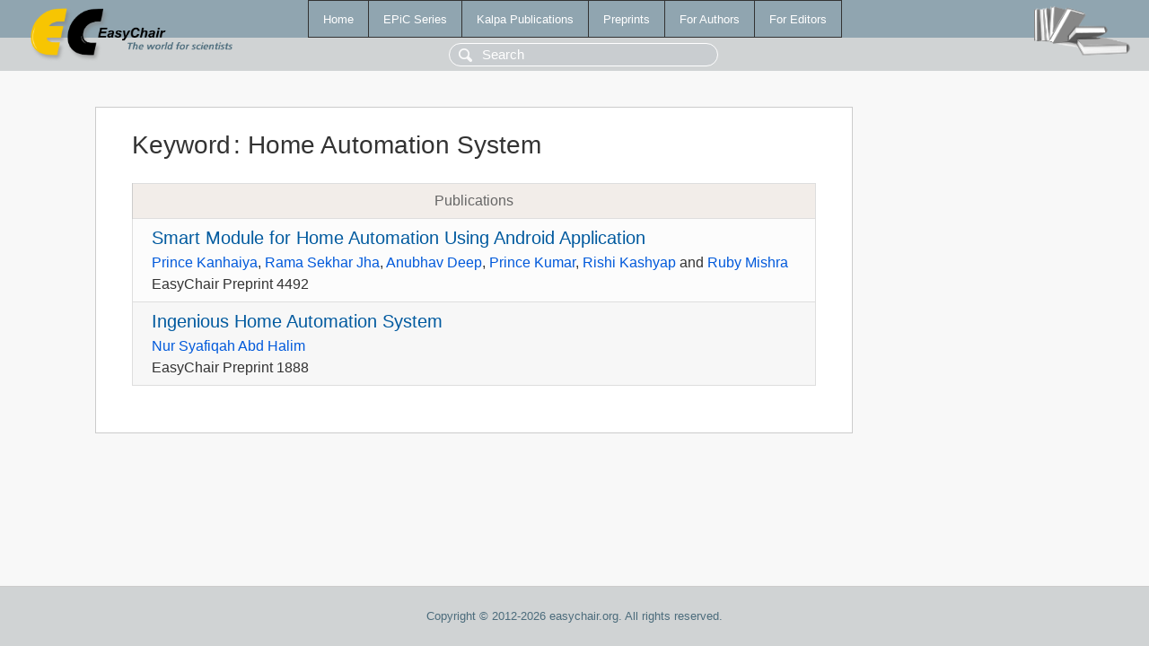

--- FILE ---
content_type: text/html; charset=UTF-8
request_url: https://eraw.easychair.org/publications/keyword/jVSd
body_size: 1076
content:
<!DOCTYPE html>
<html lang='en-US'><head><meta content='text/html; charset=UTF-8' http-equiv='Content-Type'/><title>Keyword: Home Automation System</title><link href='/images/favicon.ico' rel='icon' type='image/jpeg'/><link href='/css/cool.css?version=532' rel='StyleSheet' type='text/css'/><link href='/css/publications.css?version=532' rel='StyleSheet' type='text/css'/><script src='/js/easy.js?version=532'></script><script src='/publications/pubs.js?version=532'></script></head><body class="pubs"><table class="page"><tr style="height:1%"><td><div class="menu"><table class="menutable"><tr><td><a class="mainmenu" href="/publications/" id="t:HOME">Home</a></td><td><a class="mainmenu" href="/publications/EPiC" id="t:EPIC">EPiC Series</a></td><td><a class="mainmenu" href="/publications/Kalpa" id="t:KALPA">Kalpa Publications</a></td><td><a class="mainmenu" href="/publications/preprints" id="t:PREPRINTS">Preprints</a></td><td><a class="mainmenu" href="/publications/for_authors" id="t:FOR_AUTHORS">For Authors</a></td><td><a class="mainmenu" href="/publications/for_editors" id="t:FOR_EDITORS">For Editors</a></td></tr></table></div><div class="search_row"><form onsubmit="alert('Search is temporarily unavailable');return false;"><input id="search-input" name="query" placeholder="Search" type="text"/></form></div><div id="logo"><a href="/"><img class="logonew_alignment" src="/images/logoECpubs.png"/></a></div><div id="books"><img class="books_alignment" src="/images/books.png"/></div></td></tr><tr style="height:99%"><td class="ltgray"><div id="mainColumn"><table id="content_table"><tr><td style="vertical-align:top;width:99%"><div class="abstractBox"><h1>Keyword<span class="lr_margin">:</span>Home Automation System</h1><table class="epic_table top_margin"><thead><tr><th>Publications</th></tr></thead><tbody><tr><td><div class="title"><a href="/publications/preprint/TlVJ">Smart Module for Home Automation Using Android Application</a></div><div class="authors"><a href="/publications/author/d5hD">Prince Kanhaiya</a>, <a href="/publications/author/DVWD">Rama Sekhar Jha</a>, <a href="/publications/author/dPSN">Anubhav Deep</a>, <a href="/publications/author/Ldtd">Prince Kumar</a>, <a href="/publications/author/p25B">Rishi Kashyap</a> and <a href="/publications/author/XnNs">Ruby Mishra</a></div><div class="volume">EasyChair Preprint 4492</div></td></tr><tr><td><div class="title"><a href="/publications/preprint/L8FS">Ingenious Home Automation System</a></div><div class="authors"><a href="/publications/author/hZJb">Nur Syafiqah Abd Halim</a></div><div class="volume">EasyChair Preprint 1888</div></td></tr></tbody></table></div></td></tr></table></div></td></tr><tr><td class="footer">Copyright © 2012-2026 easychair.org. All rights reserved.</td></tr></table></body></html>